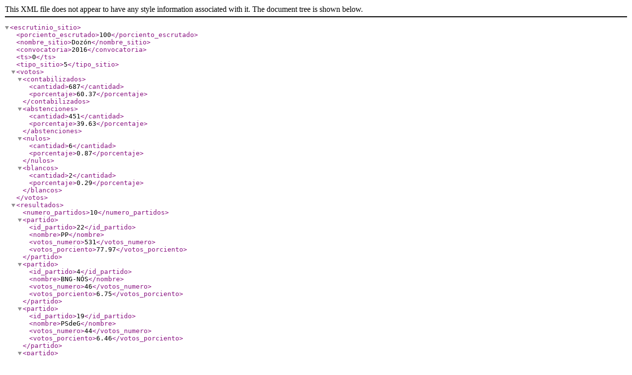

--- FILE ---
content_type: text/xml; charset=utf-8
request_url: https://rsl00.epimg.net/elecciones/2016/autonomicas/11/36/16.xml2
body_size: 253
content:
<?xml version="1.0" encoding="UTF-8" ?><escrutinio_sitio><porciento_escrutado>100</porciento_escrutado><nombre_sitio>Dozón</nombre_sitio><convocatoria>2016</convocatoria><ts>0</ts><tipo_sitio>5</tipo_sitio><votos><contabilizados><cantidad>687</cantidad><porcentaje>60.37</porcentaje></contabilizados><abstenciones><cantidad>451</cantidad><porcentaje>39.63</porcentaje></abstenciones><nulos><cantidad>6</cantidad><porcentaje>0.87</porcentaje></nulos><blancos><cantidad>2</cantidad><porcentaje>0.29</porcentaje></blancos></votos><resultados><numero_partidos>10</numero_partidos><partido><id_partido>22</id_partido><nombre>PP</nombre><votos_numero>531</votos_numero><votos_porciento>77.97</votos_porciento></partido><partido><id_partido>4</id_partido><nombre>BNG-NÓS</nombre><votos_numero>46</votos_numero><votos_porciento>6.75</votos_porciento></partido><partido><id_partido>19</id_partido><nombre>PSdeG</nombre><votos_numero>44</votos_numero><votos_porciento>6.46</votos_porciento></partido><partido><id_partido>12</id_partido><nombre>EN MAREA</nombre><votos_numero>32</votos_numero><votos_porciento>4.7</votos_porciento></partido><partido><id_partido>6</id_partido><nombre>C's</nombre><votos_numero>12</votos_numero><votos_porciento>1.76</votos_porciento></partido><partido><id_partido>17</id_partido><nombre>PAYJ</nombre><votos_numero>8</votos_numero><votos_porciento>1.17</votos_porciento></partido><partido><id_partido>7</id_partido><nombre>CxG</nombre><votos_numero>2</votos_numero><votos_porciento>0.29</votos_porciento></partido><partido><id_partido>16</id_partido><nombre>PACMA</nombre><votos_numero>2</votos_numero><votos_porciento>0.29</votos_porciento></partido><partido><id_partido>13</id_partido><nombre>EB</nombre><votos_numero>1</votos_numero><votos_porciento>0.15</votos_porciento></partido><partido><id_partido>14</id_partido><nombre>GAÑEMOS</nombre><votos_numero>1</votos_numero><votos_porciento>0.15</votos_porciento></partido></resultados></escrutinio_sitio>